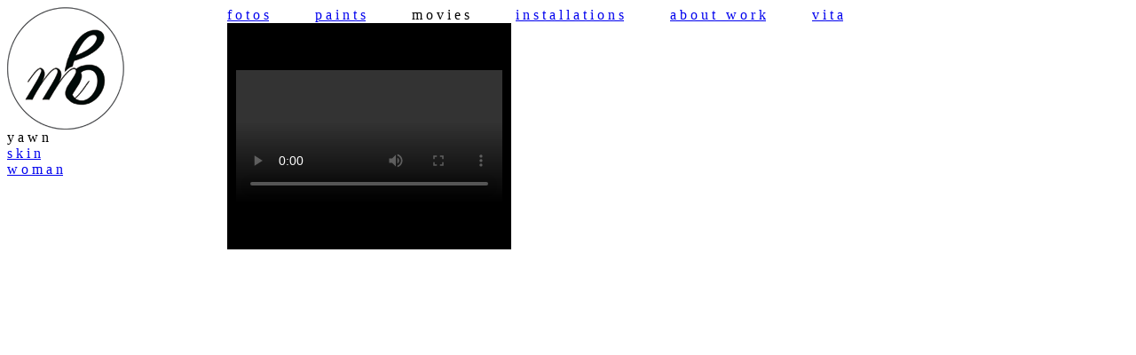

--- FILE ---
content_type: text/html
request_url: http://www.magda-b.de/movies/yawn/play.html
body_size: 764
content:
<!DOCTYPE HTML PUBLIC "-//W3C//DTD HTML 4.01 Transitional//EN">
<html>
<head>
<title>Magdalena Bitniok</title>
<meta http-equiv="Content-Type" content="text/html; charset=iso-8859-1">
<meta content="(c) 2008, Magdalena Bitniok" name="copyright">
<meta content="Magdalena Bitniok" name="author">
<link rel="stylesheet" type="text/css" href="../../css/style.css">
<link rel="shortcut icon" href="../../favicon.ico">
</head>

<body>
<table width="964" border="0" cellpadding="0" cellspacing="0">
  <tr>
    <td width="248" valign="top">
      <table width="100%" border="0" cellpadding="0" cellspacing="0" class="f13">
        <tr>
          <td valign="top" class="abst52"><a href="../../index.php"><img src="../../referenzen/mb.gif" width="132" border="0" alt=""></a></td>
        </tr>
         <tr>
          <td class="abst62"><span class="aktiv">y a w n</span></td>
        </tr>
        <tr>
          <td class="abst62"><a href="../skin/index.html">s k i n</a></td>
        </tr>
        <tr>
          <td><a href="../woman/index.html">w o m a n</a></td>
        </tr>
      </table>  
    </td>
    <td width="716" valign="top">
      <table width="100%" border="0" cellpadding="0" cellspacing="0">
        <tr>
        <td valign="top" class="menu"><a href="../../fotos/anders/01.html">f o t o s</a> &nbsp; &nbsp; &nbsp; &nbsp; &nbsp; &nbsp;
            <a href="../../paints/collages/01.html">p a i n t s</a> &nbsp; &nbsp; &nbsp; &nbsp; &nbsp; &nbsp;
            <span class="aktiv">m o v i e s</span> &nbsp; &nbsp; &nbsp; &nbsp; &nbsp; &nbsp;
            <a href="../../installations/gummi/01.html">i n s t a l l a t i o n s</a> &nbsp; &nbsp; &nbsp; &nbsp; &nbsp; &nbsp;
            <a href="../../about/index.html">a b o u t  &nbsp; w o r k</a> &nbsp; &nbsp; &nbsp; &nbsp; &nbsp; &nbsp;
            <a href="../../vita/index.html">v i t a</a>
          </td>
        </tr>
        <tr>
          <td class="abst15"><embed src="yawn.mp4" width="320" height="255" autostart="true" pluginspage="http://www.apple.com/quicktime/download/"></embed></td>
        </tr>
      </table>
    </td>
  </tr>
</table>
</body>

</html>